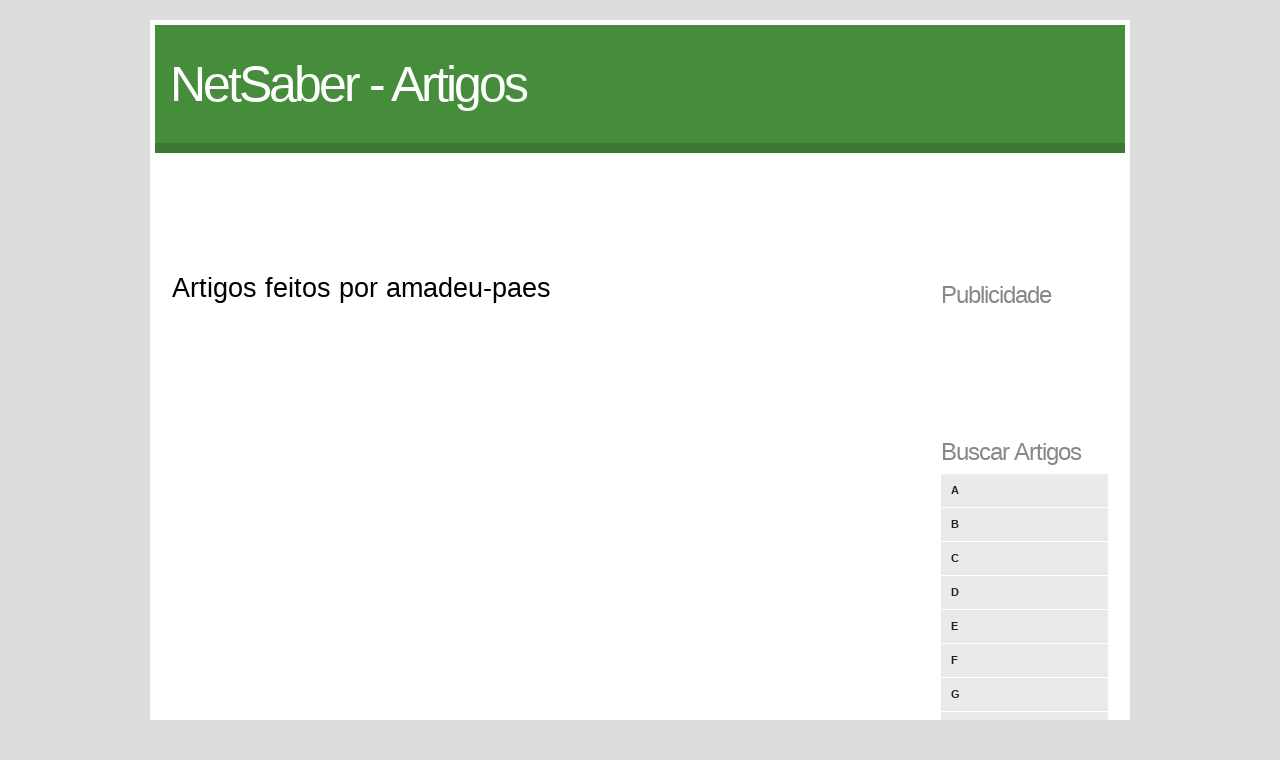

--- FILE ---
content_type: text/html; charset=utf-8
request_url: https://www.google.com/recaptcha/api2/aframe
body_size: 267
content:
<!DOCTYPE HTML><html><head><meta http-equiv="content-type" content="text/html; charset=UTF-8"></head><body><script nonce="ggiP_QzLl3MS4pNoKDEVfw">/** Anti-fraud and anti-abuse applications only. See google.com/recaptcha */ try{var clients={'sodar':'https://pagead2.googlesyndication.com/pagead/sodar?'};window.addEventListener("message",function(a){try{if(a.source===window.parent){var b=JSON.parse(a.data);var c=clients[b['id']];if(c){var d=document.createElement('img');d.src=c+b['params']+'&rc='+(localStorage.getItem("rc::a")?sessionStorage.getItem("rc::b"):"");window.document.body.appendChild(d);sessionStorage.setItem("rc::e",parseInt(sessionStorage.getItem("rc::e")||0)+1);localStorage.setItem("rc::h",'1768784891257');}}}catch(b){}});window.parent.postMessage("_grecaptcha_ready", "*");}catch(b){}</script></body></html>